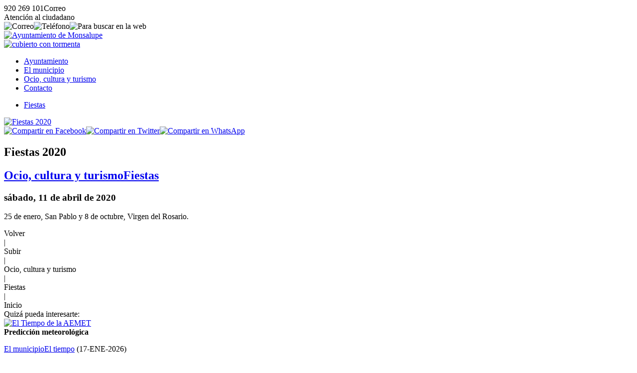

--- FILE ---
content_type: text/html; charset=UTF-8
request_url: https://www.monsalupe.es/ocio-y-turismo/
body_size: 3207
content:
<!DOCTYPE html><html lang="es"><head><title>Fiestas 2020 - Ayto. Monsalupe (&Aacute;vila)</title><meta charset="utf-8" /><meta name="viewport" content="width=device-width, initial-scale=1.0" /><meta http-equiv="X-UA-Compatible" content="IE=edge,chrome=1" /><meta http-equiv="Content-Language" content="es" /><meta name="distribution" content="global" /><meta name="Robots" content="all" /><meta name="autor" content="Dpto. de Inform&aacute;tica de la Diputaci&oacute;n de &Aacute;vila 2020-0.2b" /><meta name="description" content="La Diputaci&oacute;n de &Aacute;vila ha puesto a disposici&oacute;n de los municipios de la provincia de &Aacute;vila un modelo plantilla de p&aacute;gina web para aquellos ayuntamientos que carecen de medios propios o que desean usar este modelo" /><meta name="keywords" content="municipio abulense, localidad, pueblo, avila, provincia de avila, turismo rural, rural, campo, vida, naturaleza, tranquilidad, tradiciones, descanso, sosiego" /><base href="https://www.monsalupe.es/" /><!-- twitter card --><meta name="twitter:card" content="summary_large_image" /><meta name="twitter:site" content="@dipuavila" /><meta name="twitter:creator" content="@dipuavila" /><meta name="twitter:title" content="Fiestas 2020" /><meta name="twitter:domain" content="monsalupe" /><meta name="twitter:image" content="https://www.monsalupe.es/fotos/ayuntamiento.png" /><meta name="twitter:image:src" content="https://www.monsalupe.es/fotos/ayuntamiento.png" /><meta name="twitter:image:alt" content="Fiestas 2020" /><meta name="twitter:url" content="https://www.monsalupe.es/" /><!-- comun // marcado Open Graph --><meta property="og:type" content="article" /><meta property="og:url" content="https://www.monsalupe.es/ocio-y-turismo/fiestas/fiestas-2020.html" /><meta property="og:title" content="Fiestas 2020"/><meta property="og:updated_time" content="2020-04-11T12:11:46+02:00" /><meta property="og:published_time" content="2020-04-11T12:11:46+02:00" /><meta property="og:modified_time" content="2020-04-11T12:11:46+02:00" /><meta property="og:description" content="25 de enero, San Pablo y 8 de octubre, Virgen del Rosario." /><meta property="og:image" content="https://www.monsalupe.es/fotos/ayuntamiento.png"/><meta property="og:site_name" content="Ayuntamiento de Monsalupe (&Aacute;vila)" /><meta property="og:locale" content="es_ES" /><!-- facebook --><meta property="fb:app_id" content="Identificador de Facebook 0000000000" /><meta property="fb:admins" content="Identificador de Facebook 0000000000" /><link rel="icon" href="https://www.monsalupe.es/favicon.svg" type="image/svg+xml" sizes="any"/><link rel="icon" href="https://www.monsalupe.es/favicon.png" type="image/png" sizes="64x64"/><link rel="icon" href="https://www.monsalupe.es/favicon.ico" type="image/x-icon" sizes="16x16 24x24 36x36 48x48"><link href="https://www.monsalupe.es/jscss/jquery-ui.min.css" rel="stylesheet" /><link href="https://www.monsalupe.es/jscss/jquery.fancybox.min.css" rel="stylesheet" /><link href="https://www.monsalupe.es/jscss/iconos.css" rel="stylesheet" /><link href="https://www.monsalupe.es/jscss/css.css" rel="stylesheet" /><link rel="alternate" type="application/rss+xml" title="RSS 2.0 Monsalupe" href="https://www.monsalupe.es/rss.xml" /><link href="https://www.monsalupe.es/jscss/func/ocio-y-turismo.css" rel="stylesheet" /></head><body><div id="NFO"><div><span class="icon-phone" data-opc="tlfn">920 269 101</span><span class="icon-mail" data-opc="mail">Correo</span></div><div><span class="icon-info" data-opc="info">Atenci&oacute;n al ciudadano</span></div></div><div id="BSS"><header role="banner"><div id="TOP"><div><div class="crc"><img data-opc="cor" src="https://www.monsalupe.es/fotos/ico/cor.svg" alt="Correo" title="Correo"><img data-opc="tel" src="https://www.monsalupe.es/fotos/ico/tel.svg" alt="Tel&eacute;fono" title="Tel&eacute;fono"><img data-bsc="si" src="https://www.monsalupe.es/fotos/ico/bsc.svg" alt="Para buscar en la web"></div><div class="scd"><a href="https://www.monsalupe.es/" title="Ayuntamiento de Monsalupe"><img src="https://www.monsalupe.es/fotos/ayuntamiento.svg" alt="Ayuntamiento de Monsalupe"></a><div class="tmp"><a href="https://www.monsalupe.es/municipio/el-tiempo/prediccion-meteorologica.html" title="Cubierto con tormenta en Monsalupe, 2&ordm; de m&aacute;xima y 0&ordm; de m&iacute;nima"><img src="https://www.monsalupe.es/fotos/municipio/tiempo/cubierto-con-tormenta.svg" alt="cubierto con tormenta"></a></div></div><div id="NAV"><nav><ul><li><a href="https://www.monsalupe.es/ayuntamiento/">Ayuntamiento</a></li><li><a href="https://www.monsalupe.es/municipio/">El municipio</a></li><li class="on"><a href="https://www.monsalupe.es/ocio-y-turismo/">Ocio, cultura y turismo </a></li><li><a href="https://www.monsalupe.es/contacto/">Contacto</a></li></ul></nav></div></div></div></header><div id="CDR"><main role="main"><div id="IND"><ul><li><a href="https://www.monsalupe.es/ocio-y-turismo/fiestas/">Fiestas</a></li></ul></div><div id="CON"><div id="FCH"><article><div class="pri"><a data-fancybox="galeria" data-caption="<strong>Fiestas 2020</strong>" href="https://www.monsalupe.es/fotos/dsn/ocio-y-turismo.jpg"><img class="jpg" src="https://www.monsalupe.es/fotos/dsn/gra/ocio-y-turismo.jpg" alt="Fiestas 2020"></a><div class="shr"><a href="https://www.facebook.com/sharer.php?u=https%3A%2F%2Fwww.monsalupe.es%2Focio-y-turismo%2Ffiestas%2Ffiestas-2020.html" title="Compartir en Facebook"><img data-shr="fcb" src="https://www.monsalupe.es/fotos/ico/fcb-shr.svg" alt="Compartir en Facebook"></a><a href="https://twitter.com/share?url=https%3A%2F%2Fwww.monsalupe.es%2Focio-y-turismo%2Ffiestas%2Ffiestas-2020.html&text=Fiestas+2020+-+Ayto.+de+Monsalupe+%28%C3%81vila%29" title="Compartir en Twitter"><img data-shr="twt" src="https://www.monsalupe.es/fotos/ico/twt-shr.svg" alt="Compartir en Twitter"></a><a href="whatsapp://send?text=Fiestas+2020+-+Ayto.+de+Monsalupe+%28%C3%81vila%29https%3A%2F%2Fwww.monsalupe.es%2Focio-y-turismo%2Ffiestas%2Ffiestas-2020.html" title="Compartir en WhatsApp" class="whatsapp"><img data-shr="twt" src="https://www.monsalupe.es/fotos/ico/was-shr.svg" alt="Compartir en WhatsApp"></a></div></div><div class="cab"><h1>Fiestas 2020</h1><h2><a href="https://www.monsalupe.es/ocio-y-turismo/">Ocio, cultura y turismo</a><a href="https://www.monsalupe.es/ocio-y-turismo/fiestas"><span class="icon-angle-right">Fiestas</span></a></h2><h3><time datetime="2020-04-11 12:11"><span class="icon-calendar"> s&aacute;bado, 11 de abril de 2020</span></time></h3></div><div class="res"><p>25 de enero, San Pablo y 8 de octubre, Virgen del Rosario.</div><div class="pie"><div title="Volver" data-vlv="volver" class="icon-volver"><span>Volver</span></div> | <div title="Subir" data-sbr="subir" class="icon-up"><span>Subir</span></div> | <div title="Ocio, cultura y turismo" data-web="https://www.monsalupe.es/ocio-y-turismo/" class="icon-bookmark"><span>Ocio, cultura y turismo</span></div> | <div title="Fiestas/" data-web="https://www.monsalupe.es/ocio-y-turismo/fiestas" class="icon-sing"><span>Fiestas</span></div> | <div title="Inicio" data-web="https://www.monsalupe.es/" class="icon-home"><span>Inicio</span></div></div></article><div id="PUB"><div class="tit">Quiz&aacute; pueda interesarte:</div><div class="fch min" data-sec="municipio" data-tpo="el-tiempo" data-url="prediccion-meteorologica"><div class="img"><a href="https://www.monsalupe.es/municipio/el-tiempo/prediccion-meteorologica.html"><img class="jpg" src="https://www.monsalupe.es/fotos/municipio/min/el-tiempo.jpg" alt="El Tiempo de la AEMET"></a></div><div class="inf"><strong>Predicci&oacute;n meteorol&oacute;gica</strong><p><a href="https://www.monsalupe.es/municipio/">El municipio</a><a href="https://www.monsalupe.es/municipio/el-tiempo"><span class="icon-angle-right">El tiempo</span></a> (<time datetime="2026-01-17 20:08">17-ENE-2026</time>)</div></div><div class="fch min" data-sec="ayuntamiento" data-tpo="corporacion-municipal" data-url="corporacion-municipal-legislatura-2023-2027"><div class="img"><a href="https://www.monsalupe.es/ayuntamiento/corporacion-municipal/corporacion-municipal-legislatura-2023-2027.html"><img class="jpg" src="https://www.monsalupe.es/fotos/dsn/min/ayuntamiento.jpg" alt="Corporaci&oacute;n Municipal para la legislatura 2023-2027"></a></div><div class="inf"><strong>Corporaci&oacute;n Municipal para la legislatura 2023-2027</strong><p><a href="https://www.monsalupe.es/ayuntamiento/">Ayuntamiento</a><a href="https://www.monsalupe.es/ayuntamiento/corporacion-municipal"><span class="icon-angle-right">Corporaci&oacute;n municipal</span></a> (<time datetime="2023-07-04 13:37">4-JUL-2023</time>)</div></div><div class="fch min" data-sec="ayuntamiento" data-tpo="alcaldia" data-url="saludo-de-la-alcaldia"><div class="img"><a href="https://www.monsalupe.es/ayuntamiento/alcaldia/saludo-de-la-alcaldia.html"><img class="jpg" src="https://www.monsalupe.es/fotos/dsn/min/ayuntamiento.jpg" alt="Saludo de la Alcald&iacute;a"></a></div><div class="inf"><strong>Saludo de la Alcald&iacute;a</strong><p><a href="https://www.monsalupe.es/ayuntamiento/">Ayuntamiento</a><a href="https://www.monsalupe.es/ayuntamiento/alcaldia"><span class="icon-angle-right">Alcald&iacute;a</span></a> (<time datetime="2023-07-04 13:37">4-JUL-2023</time>)</div></div><div class="fch min" data-sec="municipio" data-tpo="poblacion" data-url="poblacion-censada"><div class="img"><a href="https://www.monsalupe.es/municipio/poblacion/poblacion-censada.html"><img class="jpg" src="https://www.monsalupe.es/fotos/municipio/min/poblacion.jpg" alt="Evoluci&oacute;n de la poblaci&oacute;n"></a></div><div class="inf"><strong>Poblaci&oacute;n de Monsalupe</strong><p><a href="https://www.monsalupe.es/municipio/">El municipio</a><a href="https://www.monsalupe.es/municipio/poblacion"><span class="icon-angle-right">Poblaci&oacute;n</span></a> (<time datetime="2022-01-19 09:36">19-ENE-2022</time>)</div></div><div class="fch min" data-sec="municipio" data-tpo="localizacion" data-url="localizacion-del-municipio"><div class="img"><a href="https://www.monsalupe.es/municipio/localizacion/localizacion-del-municipio.html"><img class="jpg" src="https://www.monsalupe.es/fotos/municipio/min/localizacion.jpg" alt="Localizaci&oacute;n"></a></div><div class="inf"><strong>Localizaci&oacute;n del municipio</strong><p><a href="https://www.monsalupe.es/municipio/">El municipio</a><a href="https://www.monsalupe.es/municipio/localizacion"><span class="icon-angle-right">Localizaci&oacute;n</span></a> (<time datetime="2020-05-15 13:22">15-MAY-2020</time>)</div></div><div id="BSC"><div class="bsc"><input type="text" placeholder="&iquest;Que est&aacute;s buscando?"><img class="ico" src="https://www.monsalupe.es/fotos/nfo/busca.svg" alt="buscar" title="Buscar"><img data-sbr="subir" src="https://www.monsalupe.es/fotos/nfo/subir.svg" alt="subir" title="Subir"></div></div></div></div></div></main><footer role="contentinfo"><div id="PIE"><div class="dir"><p><a href="http://maps.google.es/maps/place/05163+monsalupe,+avila" title="Local&iacute;zanos en Google Maps" target="_blank"><img class="maps" src="https://www.monsalupe.es/fotos/ico/gmaps.svg" alt="google maps"></a><p><strong>Ayuntamiento de Monsalupe</strong><p>Ar&eacute;valo, n&ordm; 14<p>CP:05163 - Monsalupe (&Aacute;vila)<p><span class="icon-phone" data-opc="tlfn">920 269 101</span> <span class="icon-mail" data-opc="mail"> Correo</span><p><span class="icon-book">Fax: <a href="tel:920252236">920 252 236</a></span><p><span class="icon-barcode">P0513300D</span></div><div class="imp"><div>Enlaces de inter&eacute;s</div><ul><li class="icon-right"><a href="https://www.monsalupe.es/ayuntamiento/corporacion-municipal/">Corporaci&oacute;n Municipal</a></li><li class="icon-right"><a href="https://www.monsalupe.es/ayuntamiento/normas-urbanisticas/">Normas urban&iacute;sticas</a></li><li class="icon-right"><a href="https://www.monsalupe.es/contacto/">Contacto con el Ayuntamiento</a></li><li class="icon-right"><a href="https://www.monsalupe.es/municipio/">Poblaci&oacute;n</a></li><li class="icon-right"><a href="https://www.monsalupe.es/municipio/el-tiempo/">El Tiempo</a></li></ul></div><div class="lnk"><a href="https://www.diputacionavila.es/la-provincia/"><img class="dipu" src="https://www.monsalupe.es/fotos/pie/diputacionavila.svg" alt="Logo marca de la Diputación de Ávila"></a><p><span data-web="https://www.monsalupe.es/contacto/portal-web/aviso-legal.html" class="icon-cogs">Aviso Legal</span> <span data-web="https://www.monsalupe.es/contacto/portal-web/accesibilidad.html" class="icon-cogs">Accesibilidad</span> <span data-web="https://www.monsalupe.es/contacto/portal-web/proteccion-de-datos.html" class="icon-cogs">Protecci&oacute;n de datos</span>  </div></div></footer></div></div><div id="DSN"><div>Ayuntamiento de Monsalupe</div><div>&copy;2020 Dpto. de Inform&aacute;tica de la <span class="icon-espiga">Diputaci&oacute;n de &Aacute;vila</span></div></div></body><script src="https://www.monsalupe.es/jscss/jquery.js"></script><script src="https://www.monsalupe.es/jscss/jquery-ui.min.js"></script><script src="https://www.monsalupe.es/jscss/jquery.fancybox.min.js"></script><script src="https://www.monsalupe.es/jscss/jss.js"></script></html>